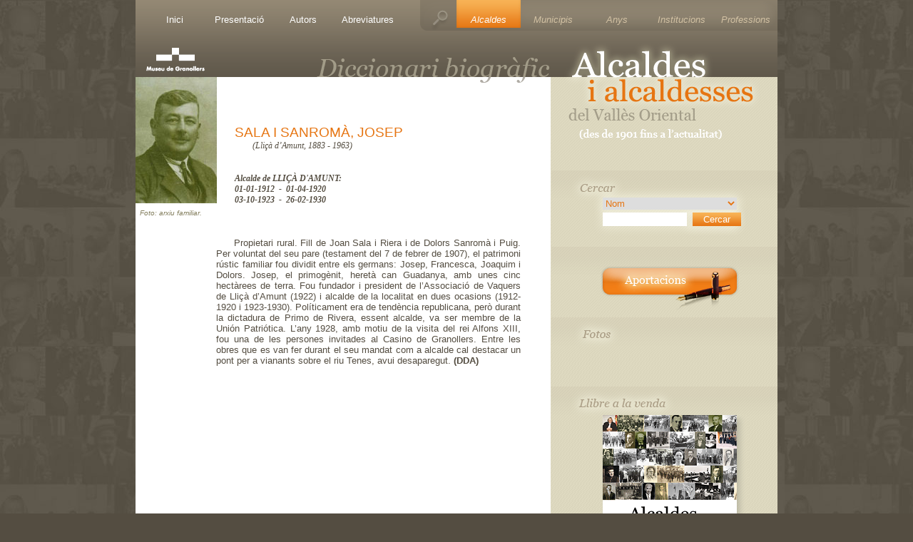

--- FILE ---
content_type: text/html; charset=UTF-8
request_url: https://alcaldesialcaldessesdelvallesoriental.net/ficha.php?id_alcalde=120&menu_alcalde=1
body_size: 1939
content:
<!DOCTYPE HTML PUBLIC "-//W3C//DTD HTML 4.01 Transitional//EN" "http://www.w3.org/TR/html4/loose.dtd">

<html>
	<head>
		<meta http-equiv="content-type" content="text/html; charset=utf-8">
		<title>Alcaldes i alcaldesses del Vallès Oriental (des de 1901 fins a l'actualitat)</title>

		<link rel="stylesheet" href="CSS/estils.css" type="text/css" media="screen" />	
		<script language="JavaScript" src="JSC/funciones.js" type="text/JavaScript"></script>
	</head>
<body>

<div id="container">

	<!-- Men� principal (Cabecera) -->

	<div id="top">		
		<ul id="menusup1">
			<li><a href="index.htm">Inici</a></li>
			<li><a href="presentacio.php" id="opcion_1">Presentaci&oacute;</a></li>
			<li><a href="autors.php" id="opcion_2">Autors</a></li>
			<li><a href="abreviatures.php" id="opcion_3">Abreviatures</a></li>
		</ul>			
		<ul id="menusup2">
			<li><a href="professions.php" id="opcion_4">Professions</a></li>
			<li><a href="institucions.php" id="opcion_5">Institucions</a></li>
			<li><a href="anys.php" id="opcion_6">Anys</a></li>
			<li><a href="municipis.php" id="opcion_7">Municipis</a></li>
			<li><a href="alcaldes.php?letra=A" id="opcion_8">Alcaldes</a></li>
		</ul>

		<div id="logo_Museu">
			<a href="http://www.museugranollers.org/">
				<img src="IMG/layout/logo_Museu.gif" width="82" height="33" border="0" alt="Museu de Granollers" title="Museu de Granollers" />
			</a>
		</div>		
	</div>
	
	
			
	<!-- Activa la opci�n del men� en la que estas entrando -->	
	<script>
		var valorID = document.getElementById("opcion_8");
		valorID.id = 'active';			
	</script>			
	
	<div id="content">
		<div id="foto_alcalde"><img src="IMG/fotos/alcalde120.jpg" alt=SALA I SANROMÀ,JOSEP width="114" height="177" border="0" /></div><div id="dades_alcalde"><h5 class="nom_alcalde">SALA I SANROMÀ, JOSEP<br></h5><p class="dades_vitals">(Lliçà d’Amunt, 1883 - 1963)</p>			<p class="alcaldia">
		Alcalde de LLIÇÀ D'AMUNT:<br />01-01-1912&nbsp; - &nbsp01-04-1920<br />03-10-1923&nbsp; - &nbsp26-02-1930		<br />
			</p>
		</div> <!-- Final div dades_alcalde -->
		<div id="peu_foto">Foto: arxiu familiar.		</div>
		
		<div id="contingut_alcalde">
			<p>      		
				Propietari rural. Fill de Joan Sala i Riera i de Dolors Sanrom&agrave; i Puig. Per voluntat del seu pare (testament del 7 de febrer de 1907), el patrimoni r&uacute;stic familiar fou dividit entre els germans: Josep, Francesca, Joaquim i Dolors. Josep, el primog&egrave;nit, heret&agrave; can Guadanya, amb unes cinc hect&agrave;rees de terra. Fou fundador i president de l’Associaci&oacute; de Vaquers de Lli&ccedil;&agrave; d’Amunt (1922) i alcalde de la localitat en dues ocasions (1912-1920 i 1923-1930). Pol&iacute;ticament era de tend&egrave;ncia republicana, per&ograve; durant la dictadura de Primo de Rivera, essent alcalde, va ser membre de la Uni&oacute;n Patri&oacute;tica. L’any 1928, amb motiu de la visita del rei Alfons XIII, fou una de les persones invitades al Casino de Granollers. Entre les obres que es van fer durant el seu mandat com a alcalde cal destacar un pont per a vianants sobre el riu Tenes, avui desaparegut.				<b class="titol_small">
					(DDA)				</b>
					
			</p>
		</div><!-- Final div contingut_alcalde -->		
		    		

	</div> <!-- Final div content -->
	
	<div id="rightnav">	
		<div id="alcaldesses">&nbsp;</div>
		<!-- Div incluido en el div Rightnav -->

	<div id="cercar">
		<form name="frmCerca" action="javascript:void(0);">
			<select id="caso" name="caso" onChange="explica(this.value);">
				<option value="1">Nom</option>
				<option value="2">Municipi</option>
				<option value="3">Any</option>
				<option value="4">Abreviatura autor</option>				
			</select>
			<input type="text" id="valor" name="valor" onkeydown="pulsar(event)" />
			<input type="button" id="enviar" class="handcursor" name="enviar" value="Cercar" onClick="cerca();" />
		</form>
		<div id="busca1" style="position:absolute;top:147;left:676;width:98;">
			<font class="parrafo_super_small">Per nom o cognom</font>
		</div>
		<div id="busca2" style="position:absolute;top:147;left:676;width:98;">
			<font class="parrafo_super_small">Per municipi</font>
		</div>
		<div id="busca3" style="position:absolute;top:147;left:676;width:98;">
			<font class="parrafo_super_small">Per any ex: 1901</font>
		</div>
		<div id="busca4" style="position:absolute;top:147;left:676;width:98;">
			<font class="parrafo_super_small">Per sigles d'autor</font>
		</div>
		<div id="busca5" style="position:absolute;top:147;left:676;width:98;">
			<font class="parrafo_super_small">Institucions</font>
		</div>
		<div id="busca6" style="position:absolute;top:147;left:676;width:98;">
			<font class="parrafo_super_small">Professions</font>
		</div>
	</div>
		
	<!-- Div incluido en el div Rightnav -->

	<div id="aportacions">
		<a href="participa.php?op=1" onMouseOver="window.status='Com participar-hi?';return true;" onMouseOut="window.status='';return true;">
			<img id="boto_aportacions" src="IMG/layout/aportacions.gif" alt="Aportacions" name="boto_aportacions" width="200" height="69" border="0" title="Aportacions"/>
		</a>
	</div><!-- Div incluido en el div Rightnav -->

	<div id="graella_fotos">
	</div><!-- Div incluido en el div Rightnav -->



	<div id="llibre">

		<a href="diccionari.php?op=1"><img id="boto_llibre" src="IMG/layout/diccionario.gif" alt="Alcaldes i alcaldesses del Vall&egrave;s Oriental" title="Alcaldes i alcaldesses del Vall&egrave;s Oriental (des de 1901 fins a l'actualitat)" width="205" height="283" border="0" /></a>

	</div>

			</div> <!-- Final div rightnav -->	
	<div id="footer">&nbsp;</div> <!-- Final div footer -->	
	
</div> <!-- Final div container -->

</body>
</html>

--- FILE ---
content_type: text/css
request_url: https://alcaldesialcaldessesdelvallesoriental.net/CSS/estils.css
body_size: 3664
content:
/*==========================
  	LAYOUT
		
		Colors:
		------------------------
		Beige clar:	#ded9c0
		Beige fosc:	#dad5bc
		Taronja:		#e67512
==========================*/

		#busca1{visibility:hidden}
		#busca2{visibility:hidden}
		#busca3{visibility:hidden}
		#busca4{visibility:hidden}
		#busca5{visibility:hidden}
		#busca6{visibility:hidden}
	html {
  		margin: 0px;
  		padding: 0px;
  		overflow-y: scroll;
  		}
  
	body {
		background: #544d41 url(../IMG/layout/web_fons.jpg) repeat;
		background-attachment: fixed;
  		font-family: "Trebuchet MS",Tahoma,"Lucida Sans",verdana,helvetica,sans-serif;
  		font-size: 9pt;
  		margin: 0px; 
  		padding: 0px;
  		min-height: 100%;
  		}		
	.handcursor{
    	cursor:hand;
    	cursor:pointer;
    	}
		
	a:link,a:visited {
		color: #e67512;
		text-decoration: none;
		}
    a:hover {
		color:#544d41;
		text-decoration: underline;
		}
	div a:link, div a:visited {
		color: #e67512;
		}
    div a:hover {
		color:#544d41;
		}
	acronym {
		font-weight: bold;
		border: 0px;
		}
	
	div#presentacion {
		position:absolute;
		left: 50%;
		margin-left: -450px; /*La mitad de anchura de la foto*/
		top: 50%;
		margin-top: -200px; /*La mitad de altura de la foto*/
		}
		
	#container {
		background: #FFF url(../IMG/layout/fons_dreta.gif) repeat-y;
		background-position: 2px 0px;
		font-family: "Trebuchet MS",Tahoma,"Lucida Sans",verdana,helvetica,sans-serif;
		font-size: 13px;
		width: 900px;
		position: relative;
		margin: auto;
		color: #544d41;
		}
	#logo_Museu {
		/*margin-left:-90px;*/
		float: left;
		clear: both;
		padding-top: 28px;
		padding-left: 15px;
		width: 82px;
		height: 33px;
		}
	div#qTip {
		padding: 3px 8px 2px 8px;
		border: 0px solid #ded9c0;
		display: none;
		background: #e67512 url(../IMG/layout/fons_button.gif) repeat-x;
		color: #FFF;
		font-family: "Trebuchet MS",Tahoma,"Lucida Sans",verdana,helvetica,sans-serif;
		position: absolute;
		z-index: 1000;
		filter: alpha(opacity=100);
		opacity: 1;
		}


/*==========================
  	CAP�ALERA
==========================*/

		#top {
			background: #FFF url(../IMG/layout/fons_head.gif) no-repeat;
			padding: 0px;
			height: 108px;
			border: 0px solid red;			
		}
		
		#top h1	{
			padding: 0px;
			margin: 0px;
		}
		
		/*-- CAP�ALERA Menu Superior --*/
		ul#menusup1 {  
    	list-style: none;
    	margin: 0px 0px 0px 10px;
    	padding: 0px;
    	}
    ul#menusup1 li {
    	margin: 0px;
    	padding: 0px;
    	float: left;
    	}
    ul#menusup1 li a#active {
    	color: #fff;
    	background-position: 0px -87px;
    	}			
    ul#menusup1 li a {
    	display: block;
    	width: 90px;
    	padding: 20px 0px 4px 0px;
    	text-decoration: none;
    	text-align: center;
    	font-size: 13px;
    	color: #fff;
    	background-image: url(../IMG/layout/fons_menusup1.gif);
    	border: 0px solid #666666;
    	}
    ul#menusup1 li a:hover {
    	color: #fff;
    	background-position: 0px -44px;
    	}
		
		/* Menu Superior 2 ---------------------------- */
		ul#menusup2 {  
    	list-style: none;
    	margin: 0px 0px 0px 0px;
    	padding: 0px;
    	}
    ul#menusup2 li {
    	margin: 0px;
    	padding: 0px;
    	float: right;
    	}
    ul#menusup2 li#cercar{
    	padding: 20px 10px 4px 0px;
			font-size: 11px;
			font-style: italic;
    	}
    ul#menusup2 li a#active {
    	color: #fff;
    	background-position: 0px -87px;
    	}			
    ul#menusup2 li a {
    	display: block;
    	width: 90px;
    	padding: 20px 0px 4px 0px;
    	text-decoration: none;
    	text-align: center;
    	font-size: 13px;
			font-style: italic;
    	color: #d3c2a4;
    	background-image: url(../IMG/layout/fons_menusup2.gif);
    	border: 0px solid #666666;
    	}
    ul#menusup2 li a:hover {
    	color: #fff;
    	background-position: 0px -44px;
		}
	

	
/*==========================
  	CONTINGUT
==========================*/
	
		#content {
			background: #fff url(../IMG/layout/fons_content.gif) no-repeat;
			background-position: 483px 0px;
			float: left;		
			margin: 0px 0px 50px 0px;
			padding: 0px;
			width: 580px;
			/*min-height: 425px;*/
			padding: 0px;
			border: 0px solid #ac8f48;
		}
		
		#content h3 {
			margin: 0px;
			padding: 43px 0px 32px 46px;
			font-family: Georgia, "Lucida Sans", verdana,helvetica,sans-serif;
			font-size: 18pt;
			font-weight: normal;
			font-style: italic;
			color: #e67512;
			border-bottom: 0px solid #ac8f48;
			/*background: url(../IMG/layout/fons_h3.gif) no-repeat top left;
			text-indent: -9999px;*/
      }
		#content p {
			padding: 0px;
			margin: 0px 40px 20px 113px;
			font-size: 100%;
			font-style: normal;
			font-weight: normal;
			color:#544d41;
			text-indent: 25px;
			text-align: justify;
		}
		#content p.peu_titol {
			margin: 0px 40px 10px 113px;
			padding: 0px;
			font-size: 100%;
			font-style: italic;
			font-weight: normal;
			text-indent: 0px;
			color:#e67512;
			border-bottom: 1px solid #e67512;
		}
		/*#content p.noresultats {
			margin: 50px 146px 10px 146px;
			padding: 20px;
			font-size: 100%;
			font-style: italic;
			font-weight: normal;
			text-indent: 0px;
			text-align: center;
			color: #e67512;
			border: 1px dotted #e67512;
		}*/
		#content p.noresultats {
			border: 0px solid #ded9c0;
			/*height: 90px;*/
			margin: 15px 10px 15px 10px;
			text-indent: 0px;
			text-align: center;
			line-height: 14px;
			/*background: #fff url(../IMG/layout/fons_formulari.gif) no-repeat;*/
		}
		#content p.noresultats span {
			font-size: 125%;
			color: #e67512;
		}
		#content p.peu {
			margin: 0px;
			padding: 0px 40px 0px 113px;
			font-size: 90%;
			font-style: normal;
			font-weight: normal;
			color:#544d41;
			text-indent: 0px;
			text-align: justify;
			line-height: 1.2em;
		}
		#content p.gran { /* no fet servir*/
			margin: 0px;
			padding: 0px 0px 0px 113px;
			font-size: 110%;
			font-style: italic;
			font-weight: normal;
			color:#544d41;
			text-indent: 0px;
			text-align: justify;
			line-height: 1.2em;
		}
		#content p.resultats {
			margin: 0px;
			padding: 15px 40px 20px 0px;
			font-size: 90%;
			font-style: italic;
			font-weight: normal;
			color:#c0bca6;
			text-indent: 0px;
			text-align: right;
		}
		#content ul.resultats {
			margin: 0px;
			padding: 0px 0px 0px 113px;
			list-style: none;
		}
		#content ul.resultats li{
			font-size: 110%;
			font-style: italic;
			color:#544d41;
			background-image: url(../IMG/layout/fletxa-dreta.gif);
			background-repeat: no-repeat;
			background-position: 0 .35em;
			padding-left: .8em;
		}
		#content ul.resultats li.subdivisio{
			font-size: 90%;
			margin-left: 10px;
			background-image: url(../IMG/layout/fletxa-dreta.gif);
		}
		
		#content ul.resultats_en_linea {
			margin: 0px;
			/* padding: 0px 0px 0px 113px; */
			padding: 0px 0px 0px 73px;
			list-style: none;
		}
		#content ul.resultats_en_linea li{
		  /*display: inline;*/
			font-size: 100%;
			font-style: italic;
			font-weight: bold;
			color:#544d41;
			background-image: url(../IMG/layout/fletxa-dreta.gif);
			background-repeat: no-repeat;
			background-position: 0 .35em;
			padding-left: .8em;
		}
		#content ul.resultats_en_linea li.subdivisio{
		  font-size: 100%;
		  font-weight: normal;
			margin-left: 12px;
			background-image: url(../IMG/layout/fletxa-dreta.gif);
		}
		
		#content h4 {
			margin: 0px;
			padding: 0px 40px 20px 89px;
			font-size: 115%;
			font-style: normal;
			font-weight: normal;
			color:#544d41;
			text-indent: 25px;
			text-align: justify;
		}
		#content h4 a:link,h4 a:visited {color: #544d41;text-decoration: none;background-color: #fff;padding: 0px 3px 0px 3px;}
		#content h4 a:hover,h4 a:active {color: #fff;text-decoration: none; background-color: #F7CD55;padding: 0px 3px 0px 3px;}
		
		#content h4 a#lletra_activa:link,h4 a#lletra_activa:visited,h4 a#lletra_activa:hover,h4 a#lletra_activa:active {background: #e67512 url(../IMG/layout/fons_button.gif) repeat-x;color: #fff; background-color: #e67512; padding: 0px 3px 0px 3px;}
		
		/* Taula de Consulta Alfab�tica o Resultats */
		#content table#consulta_alfabetica {
		  width: 427px;
			margin: 0px 40px 20px 113px;
			font-size: 90%;
			color: #544d41;
			border-collapse: collapse;
    }
		#content table#consulta_alfabetica tr:hover{
			background: #dfdac1 url(../IMG/layout/fons_zigzag.gif) repeat;
    }
		#content table#consulta_alfabetica td{
			padding-left: 0px;
			vertical-align:top;
			width: 50%;
			border-bottom: 1px solid #dfdac1;
    }
		#content table#consulta_alfabetica td a:hover{
			text-decoration: none;
    }
		
		/* Taula de Abreviatures utilitzades */
		#content table#abreviatures {
		  width: 427px;
			margin: 0px 40px 20px 113px;
			font-size: 90%;
			color: #544d41;
			border-collapse: collapse;
    }
		#content table#abreviatures tr:hover{
			background: #dfdac1 url(../IMG/layout/fons_zigzag.gif) repeat;
    }
		#content table#abreviatures td{
			padding-left: 0px;
			vertical-align:top;
			/*width: 50%;*/
			border-bottom: 1px solid #dfdac1;
    }
		#content table#abreviatures td.primera{
			width: 20%;
			font-weight: bold;
    }
		#content table#abreviatures td.segona{
			width: 80%;
    }	
		#content table#abreviatures td a:hover{
			text-decoration: none;
    }
		
		/* Taula d'Anys */
		#content table#anys {
		  width: 470px;
			margin: 0px 40px 20px 73px;
			font-size: 90%;
			color: #544d41;
			border-collapse: collapse;
    }
		#content table#anys tr:hover{
			background: #dfdac1 url(../IMG/layout/fons_zigzag.gif) repeat;
    }
		#content table#anys td{
			padding-left: 0px;
			vertical-align:top;
			border-bottom: 1px solid #dfdac1;
    }
		#content table#anys td.primera{
			width: 18%;
    }
		#content table#anys td.segona{
    }
		#content table#anys td.tercera{
    }
		#content table#anys td a:hover{
			text-decoration: none;			
    }
		/* Taula Diccionari */
		
		table#libroDiccionario td p{
			color:#544d41;
			margin:0px;
			text-indent:0px;
			margin-left:3%;
			font-size:15px;
			text-align:center;			
		}
		
		table#cabeceraSolicitudDiccionario h3{
			font-family: Georgia, "Lucida Sans", verdana,helvetica,sans-serif;
			font-size: 18pt;
			font-weight: normal;
			font-style: italic;
			color: #e67512;
			margin: 0px; 
			padding: 0px;			
		}	
		
		table#solicitudDiccionario tr td{
			height: 30px;
    	}
				
		/* Taula Participa */
		
		table#participa h3{
			font-family: Georgia, "Lucida Sans", verdana,helvetica,sans-serif;
			font-size: 18pt;
			font-weight: normal;
			font-style: italic;
			color: #e67512;
			margin: 0px; 
			padding: 0px;
		}	
		
		#participa td p {
			padding: 0px;
			margin: 0px 25px 0px 0px;
			font-size: 100%;
			font-style: normal;
			font-weight: normal;
			color:#544d41;
			text-indent: 25px;
			text-align: justify;
		}
		
		/* Taula Municipis */
		#content table#municipis {
		  width: 427px;
			margin: 0px 40px 20px 113px;
			font-size: 90%;
			color: #544d41;
			border-collapse: collapse;
    }
		#content table#municipis tr:hover{
			background: #dfdac1 url(../IMG/layout/fons_zigzag.gif) repeat;
    }
		#content table#municipis td{
			padding-left: 0px;
			vertical-align:top;
			border-bottom: 1px solid #dfdac1;
    }
		#content table#municipis td.primera{
			width: 314px;
			font-weight: bold;
    }
		#content table#municipis td.segona{
			font-weight: bold;
    }
		#content table#municipis td a:hover{
			text-decoration: none;
    }
		
		
		/* Taula de Autors */
		#content table#autors {
		  width: 427px;
			margin: 0px 40px 20px 113px;
			font-size: 90%;
			color: #544d41;
			border-collapse: collapse;
    }
		#content table#autors tr{
			display: block;
    }
		#content table#autors tr.title:hover{
			background: #dfdac1 url(../IMG/layout/fons_zigzag.gif) repeat;
    }
		#content table#autors td{
		  width: 427px;
			padding-left: 0px;
			vertical-align:top;
			/*width: 50%;*/
			border-bottom: 1px solid #dfdac1;
    }
		#content table#autors td.switchgroup1{
		  width: 383px;
			padding: 0px 0px 20px 45px;
			text-align: justify;
			border-bottom: 0px solid #dfdac1;
    }
		#content table#autors td span{
			width: 45px;
			display: block;
			float: left;
			font-weight: bold;
    }
		
		/* Taula de Professions */
		#content table#professions {
		  width: 427px;
			margin: 0px 40px 20px 113px;
			font-size: 90%;
			color: #544d41;
			border-collapse: collapse;
    }
		#content table#professions tr{
			display: block;
    }
		#content table#professions tr.title{
			text-transform: uppercase;
    }
		#content table#professions tr.title:hover{
    }
		#content table#professions td{
		  width: 427px;
			padding-left: 0px;
			vertical-align:top;
			/*width: 50%;*/
			border-bottom: 1px solid #dfdac1;
    }
		#content table#professions td.switchgroup1{
		  width: 383px;
			padding: 0px 0px 20px 45px;
			/*text-align: justify;*/
			border-bottom: 0px solid #dfdac1;
    }		
		#content .menuaux{
		  margin: 0px 40px 20px 113px;
			font-size: 90%;
    }
				
		#content #foto_alcalde{
			float: left;
			width: 114px;
			height: 177px;
		}

		#content #dades_alcalde{
			position:relative;
			float: left;
			margin: 10px  0px  5px  25px;
			width: 400px;
			height: 170px;
		}
    		#content #dades_alcalde h5.nom_alcalde{
    			margin: 0px;
    			padding: 57px 0px 0px 0px;
    			font-family: Georgia, "Lucida Sans", verdana,helvetica,sans-serif;
          font-size: 14pt;
          font-weight: normal;
    			font-style: normal;
          color: #e67512;
    		}
    		#content #dades_alcalde p.dades_vitals{
    		 	padding: 0px;
    			margin-left: 25px;
    			font-family: Georgia, Times, serif;
          font-size: 9pt;
          font-weight: normal;
    			font-style: italic;
    			text-indent: 0px;
    		}
    		#content #dades_alcalde p.alcaldia{
    			position:absolute; 
    			bottom:0px;
    		 	padding: 0px;
    			margin: 0px;
    			font-family: Georgia, Times, serif;
          font-size: 9pt;
          font-weight: bold;
    			font-style: italic;
    			text-indent: 0px;
    		}
				
		#content #peu_foto{
			float: left;
			width: 104px;
    		height: 177px;
			font-size: 7.5pt;
			font-style: italic;
			padding-left: 6px;
      		color: #837E5D;
		}
						
		#content div#contingut_alcalde{
			float: left;
			width: 427px;
			/*min-height: 425px;*/
			margin: 40px  0px  20px  3px;
		}
		#content div#contingut_alcalde p {
			padding: 0px;
			margin: 0px 0px 20px 0px;
			font-size: 100%;
			font-style: normal;
			font-weight: normal;
			color:#544d41;
			text-indent: 25px;
			text-align: justify;
		}
		#content div#contingut_alcalde p.peu_foto_gran {
			 margin: 5px 0px 40px 0px;
			 font-size: 90%;
			 font-style: italic;
			 text-indent: 0px;
			 text-align: justify;
			 line-height: 1.2em;
		}
		
		#content div#formulari {
			width: 427px;
			margin: 0px 40px 20px 113px;
			font-size: 90%;
			color: #544d41;
		}
		#content div#formulari p.form_left {
		  font-size: 120%;
			font-style: italic;
			text-indent: 0px;
			padding: 0px;
			margin: 0px 0px 20px 0px;
		}
		
		#content div#formulari div {border-bottom: 1px solid #dfdac1;}
		
		#content div#formulari div.div_hover { border-bottom: 1px solid #dfdac1; }
		#content div#formulari div.div_hover:hover { background: #dfdac1 url(../IMG/layout/fons_zigzag.gif) repeat; }
		
		#content div#formulari div.indentat {	margin-left: 20px; border-bottom: 1px solid #dfdac1;}
		#content div#formulari div.indentat:hover { background: #dfdac1 url(../IMG/layout/fons_zigzag.gif) repeat; }
		
		#content div#formulari #boto_submit {margin-bottom: 20px;}
				
		
		#content p.form_center {
			text-align: center;
			padding: 0px;
			margin: 30px 0px 30px 0px;
			text-indent: 0px;
		}
    fieldset {
    	border: 1px solid #ded9c0;
    	margin: 0px 113px 20px 113px;
			background: #fff url(../IMG/layout/fons_formulari.gif) no-repeat;
    }
    legend {
    	font-size: 100%;
			font-style: italic;
			color: #544d41;
    }
		#input_anys {
    	text-align: center;
			color: #e67512;
    }
		
		/* Formulari de Municipis */
    select#id_poblacio {
      font-family: "Trebuchet MS",Tahoma,"Lucida Sans",verdana,helvetica,sans-serif;
      text-transform: capitalize;
      /*width: 188px;*/
      /*height: 17px;*/
      font-size: 10pt;
      margin: 0px 0px 0px 113px;
      padding: 0px;
      color:#e67512;
      border: 1px solid #ded9c0;
    }
    #cercar_municipi {
		background: #e67512 url(../IMG/layout/fons_button.gif) repeat-x;
      background: #e67512 url(../IMG/layout/fons_button.gif) repeat-x;
      font-family: "Trebuchet MS",Tahoma,"Lucida Sans",verdana,helvetica,sans-serif;
      font-size: 13px;
      font-weight: normal;
      color:#fff;
      width: 68px;
      height: 21px;
      margin: 0px 0px 0px 0px;
      padding: 0px 0px 0px 0px;
      border: 0px;
    }
    *html #cercar_municipi { /* Nom�s per IE */
      width: 66px;
    }
		div#mapa {
      margin: 40px 0px 0px 22px;		
		}
				
						
/*==========================
  	MENU DRETA
==========================*/   	

		#rightnav	{
			float: right;
			width: 317px;
			margin-top: 0px;
			padding-left: 0px;
			border: 0px solid red;			
			}
		#alcaldesses	{
			background: transparent url(../IMG/layout/fons_alcaldesses.gif) no-repeat;
			float: left;
			width: 317px;
			height: 131px;
			margin: 0px;
			padding: 0px;
			}
		/* Formulari */
		#cercar	{
			background: transparent url(../IMG/layout/fons_cercar.gif) repeat;
			float: left;
			width: 317px;
			height: 107px;
			margin: 0px;
			padding: 0px;
			}
    	#caso {
			font-family: Arial,Tahoma,verdana,helvetica,sans-serif;
			text-transform: capitalize;
      		width: 188px;
      		/*height: 17px;*/
					font-size: 10pt;
    			margin: 38px 0px 0px 72px;
    			padding: 0px;
    			color:#e67512;
    			border: 0px;
    		}			
    	#valor {
    		  font-family: Arial,Tahoma,verdana,helvetica,sans-serif;
    			font-size: 1em;
    			color:#e67512;
					text-transform: capitalize;
      		width: 112px;
      		height: 17px;
    			margin: 4px 0px 0px 72px;
    			padding-left: 4px;
    			border: 0px;
    	}
    	#enviar {
			background: #e67512 url(../IMG/layout/fons_button.gif) repeat-x;
			font-family: "Trebuchet MS",Tahoma,"Lucida Sans",verdana,helvetica,sans-serif;
    		font-size: 13px;
    		font-weight: normal;
    		color:#fff;
			width: 68px;
			height: 19px;
    		margin: 0px 0px 0px 4px;
    		padding: 0px 0px 0px 0px;
    		border: 0px;			
    	}
    	*html #enviar { /* Nom�s per IE */
    			width: 66px;
    	}
		.botonCercar{
			background: #e67512 url(../IMG/layout/fons_button.gif) repeat-x;
			font-family: "Trebuchet MS",Tahoma,"Lucida Sans",verdana,helvetica,sans-serif;
    		font-size: 13px;
    		font-weight: normal;
    		color: #fff;
			_height: 20px;
    		margin: 0px;
    		padding: 3px 12px 3px 12px;
    		border: 0px;
			cursor: hand;
			cursor: pointer;	
		}		
		
		
		/* Aportacions */
		#aportacions	{
			background: transparent url(../IMG/layout/fons_dreta_div.gif) repeat-x;
			float: left;
			width: 317px;
			height: 99px;
			margin: 0px;
			padding: 0px;
		}
		#boto_aportacions	{
			margin: 22px 0px 0px 66px;
		}
		
		/* Llibre */
		#llibre	{
			background: transparent url(../IMG/layout/fons_llibre.gif) repeat-x;
			float: left;
			width: 317px;
			height: 340px;
			margin: 0px;
			padding: 0px;
		}
		#boto_llibre	{
			margin: 40px 0px 0px 71px;
		}
		
		/* Graella Fotos */		
		#graella_fotos{
			background: transparent url(../IMG/layout/fons_fotos.gif) no-repeat;
			float: left;
			width: 247px;
			/*height: 107px;*/
			margin-bottom: 50px;
			padding: 47px 0px 0px 70px;
			}
		div.thumbnail {
 		    float: left;
			width: 103px;
			height: 103px;
			padding: 0px;
    }
  	div.thumbnail img {
			padding: 2px 0px 0px 2px;
    }
		
		/* Div blank */
		#div_blank	{
			background: transparent url(../IMG/layout/fons_dreta_div.gif) repeat-x;
			float: left;
			width: 317px;
			height: 340px;
			margin: 0px;
			padding: 0px;
		}

		
    .box {
      margin: 0px 0px 0px 0px;
      padding: 0px 0px 12px 0px;
      font-size: 13px;
      line-height: 1.5em;
      color: #FC9;
      /*background: #000 url(../IMG/layout/fons_menu_dreta_bottom.gif) no-repeat bottom right;*/
      }
    .box h3 {
      margin: 0px;
      padding-top: 2px;
			padding-left: 18px;
			padding-bottom: 0px;
      font-size: 115%;
      font-weight: normal;
			font-style: italic;
      color:#ac8f48;
      /*background: url(../IMG/layout/fons_menu_dreta.gif) no-repeat top left;*/
      }
    .box p, .box ul {
      margin: 0px;
      padding: 10px 0px 8px 18px;
			/*border-left: 1px solid #313131;
			border-right: 1px solid #313131;*/
      }
    .box ul li {
      margin: 0px 0px 0px 0px;
      padding: 0px 0px 0px 0px;
      list-style: none;
			font-style: italic;
			color: #CCC;
			border-left: 1px solid #ac8f48;
      /*background: url(../IMG/layout/li-bullet.gif) no-repeat 0px 3px;*/
      }
		.box ul li a:link,.box ul li a:visited {color: #666; text-decoration: none; display: block; padding: 0px 0px 0px 12px; border-left:5px solid transparent;}
		.box ul li a:hover { border-left:5px solid #ac8f48;}
		
		.box ul li a.active:link,.box ul li a.active:visited,.box ul li a.active:hover {color: #ac8f48; font-weight:bold;}		
	
		
		
		
/*==========================
  	PEU
==========================*/			

		#footer	{
		  background: #544d41 url(../IMG/layout/fons_footer.jpg) top no-repeat;
			height: 48px;
			clear: both;
			margin: 0px 0px 0px 0px;
			padding: 0px 0px 0px 0px;
			font-size: 90%;
			font-style: italic;
			color: #999;
			text-align: center;
		}


.tablaResultados td {
        border-bottom: 1px solid #dfdac1;
    }

--- FILE ---
content_type: text/javascript
request_url: https://alcaldesialcaldessesdelvallesoriental.net/JSC/funciones.js
body_size: 517
content:
//Funciones JavaScript

	//Provoca que cuando se pulsa la tecla intro en un campo input se ejecuta la función cerca sin tener que pular sobre el botón.
	function pulsar(e) {
		tecla = document.all ? e.keyCode : e.which;
		if(tecla==13)
		{
			cerca();
		}
	}
	//Funciones para gestionar el boton de "Cercar" de la derecha de la página
	function cerca()
		{
			if(document.forms.frmCerca.valor.value=="")
			{
				alert("Omple la casella per poder cercar");
				return false;
			}
			else if(document.forms.frmCerca.caso.value=="3")
			{	
				var fecha = new Date();
				var ano = fecha.getFullYear(); //Guarda el año actual			
			
				if(isNaN(document.forms.frmCerca.valor.value))
				{
					alert("Omple la casella amb un any entre 1901 i " + ano);
					delete Date.fecha;
					return false;
				}
				else if(document.forms.frmCerca.valor.value>ano || document.forms.frmCerca.valor.value<1901)
				{
					alert("Introdueix un any sencer entre 1901 i " + ano );
					delete Date.fecha;
					return false;
				}
			}		
				
			document.forms.frmCerca.method="post";
			document.forms.frmCerca.action="cercar.php";
			document.forms.frmCerca.submit();
			return true;
		}
		
	function explica(capa)
		{
			var nCapas=6;
			for(var i=1;i<=nCapas;i++)
			{
				document.all['busca' + i].style.visibility='hidden';			
			}			
			document.all['busca' + capa].style.visibility='hidden';
			
			switch(capa)
			{
				case "1":
					window.status="Cerca per nom o cognom";
					document.forms.frmCerca.valor.size="14";
				break;
				case "2":
					window.status="Cerca per municipi";
					document.forms.frmCerca.valor.size="14";
				break;
				case "3":
					window.status="Cerca per any (1901-2010)";
					document.forms.frmCerca.valor.size="4";
				break;
				case "4":
					window.status="Cerca per sigles d'autor";
					document.forms.frmCerca.valor.size="14";
				break;
				case "5":
					window.location="institucions.php";
				break;
				case "6":
					window.location="professions.php";
				break;
			}
			return true;
		}
